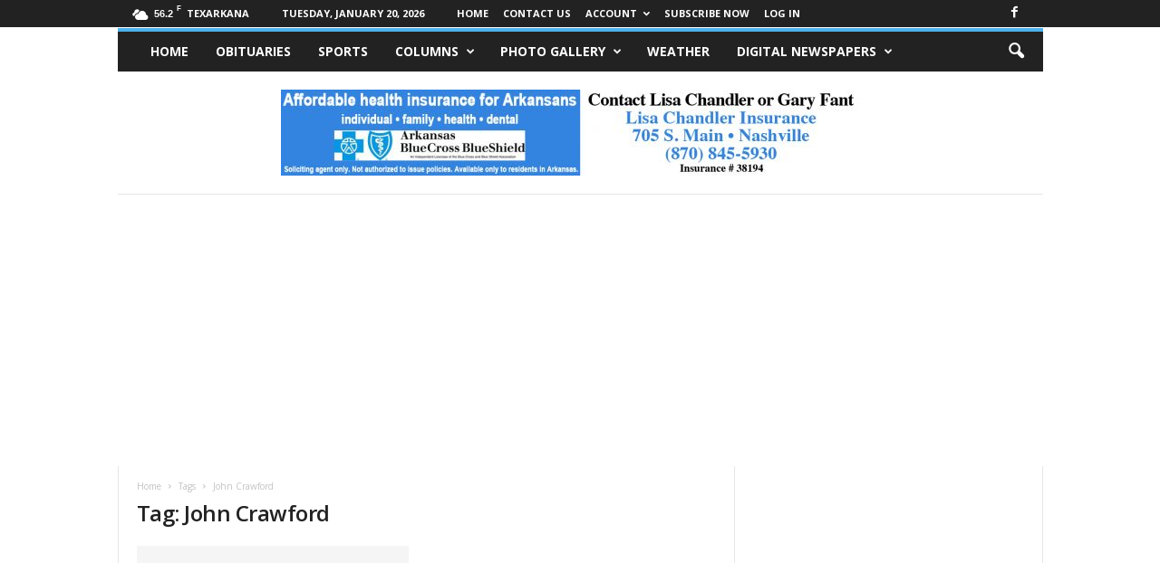

--- FILE ---
content_type: text/html; charset=utf-8
request_url: https://www.google.com/recaptcha/api2/aframe
body_size: 268
content:
<!DOCTYPE HTML><html><head><meta http-equiv="content-type" content="text/html; charset=UTF-8"></head><body><script nonce="IbqYXx_ZMOw-y1lqySHvFw">/** Anti-fraud and anti-abuse applications only. See google.com/recaptcha */ try{var clients={'sodar':'https://pagead2.googlesyndication.com/pagead/sodar?'};window.addEventListener("message",function(a){try{if(a.source===window.parent){var b=JSON.parse(a.data);var c=clients[b['id']];if(c){var d=document.createElement('img');d.src=c+b['params']+'&rc='+(localStorage.getItem("rc::a")?sessionStorage.getItem("rc::b"):"");window.document.body.appendChild(d);sessionStorage.setItem("rc::e",parseInt(sessionStorage.getItem("rc::e")||0)+1);localStorage.setItem("rc::h",'1768906063783');}}}catch(b){}});window.parent.postMessage("_grecaptcha_ready", "*");}catch(b){}</script></body></html>